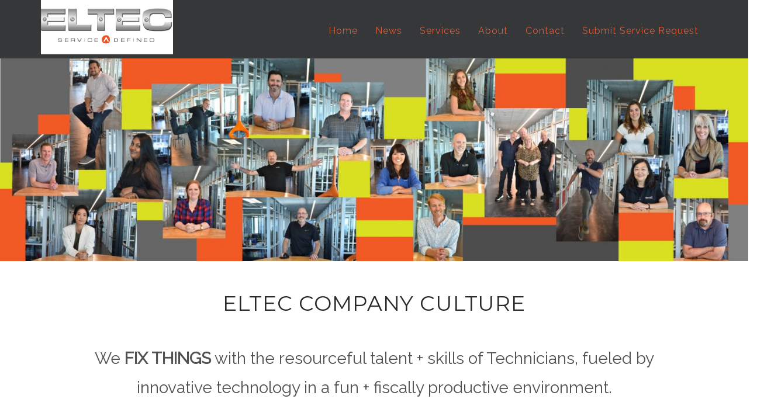

--- FILE ---
content_type: text/html; charset=UTF-8
request_url: http://eltec.cc/about/company-culture/
body_size: 42838
content:
<!DOCTYPE html>
<html lang="en-US">
<head>
    <meta http-equiv="Content-Type" content="text/html; charset=UTF-8"/>

    <meta http-equiv="X-UA-Compatible" content="IE=Edge">

    <meta name="viewport" content="width=device-width, initial-scale=1, maximum-scale=1">

    <link rel="profile" href="http://gmpg.org/xfn/11"/>

    <link rel="pingback" href="http://eltec.cc/xmlrpc.php"/>

    <title>Company Culture &#8211; ELTEC Service Defined</title>
<meta name='robots' content='max-image-preview:large' />
	<style>img:is([sizes="auto" i], [sizes^="auto," i]) { contain-intrinsic-size: 3000px 1500px }</style>
	<link rel='dns-prefetch' href='//code.jquery.com' />
<link rel='dns-prefetch' href='//fonts.googleapis.com' />
<link rel="alternate" type="application/rss+xml" title="ELTEC Service Defined &raquo; Feed" href="http://eltec.cc/feed/" />
<link rel="alternate" type="application/rss+xml" title="ELTEC Service Defined &raquo; Comments Feed" href="http://eltec.cc/comments/feed/" />
<script type="text/javascript">
/* <![CDATA[ */
window._wpemojiSettings = {"baseUrl":"https:\/\/s.w.org\/images\/core\/emoji\/16.0.1\/72x72\/","ext":".png","svgUrl":"https:\/\/s.w.org\/images\/core\/emoji\/16.0.1\/svg\/","svgExt":".svg","source":{"concatemoji":"http:\/\/eltec.cc\/wp-includes\/js\/wp-emoji-release.min.js?ver=6.8.3"}};
/*! This file is auto-generated */
!function(s,n){var o,i,e;function c(e){try{var t={supportTests:e,timestamp:(new Date).valueOf()};sessionStorage.setItem(o,JSON.stringify(t))}catch(e){}}function p(e,t,n){e.clearRect(0,0,e.canvas.width,e.canvas.height),e.fillText(t,0,0);var t=new Uint32Array(e.getImageData(0,0,e.canvas.width,e.canvas.height).data),a=(e.clearRect(0,0,e.canvas.width,e.canvas.height),e.fillText(n,0,0),new Uint32Array(e.getImageData(0,0,e.canvas.width,e.canvas.height).data));return t.every(function(e,t){return e===a[t]})}function u(e,t){e.clearRect(0,0,e.canvas.width,e.canvas.height),e.fillText(t,0,0);for(var n=e.getImageData(16,16,1,1),a=0;a<n.data.length;a++)if(0!==n.data[a])return!1;return!0}function f(e,t,n,a){switch(t){case"flag":return n(e,"\ud83c\udff3\ufe0f\u200d\u26a7\ufe0f","\ud83c\udff3\ufe0f\u200b\u26a7\ufe0f")?!1:!n(e,"\ud83c\udde8\ud83c\uddf6","\ud83c\udde8\u200b\ud83c\uddf6")&&!n(e,"\ud83c\udff4\udb40\udc67\udb40\udc62\udb40\udc65\udb40\udc6e\udb40\udc67\udb40\udc7f","\ud83c\udff4\u200b\udb40\udc67\u200b\udb40\udc62\u200b\udb40\udc65\u200b\udb40\udc6e\u200b\udb40\udc67\u200b\udb40\udc7f");case"emoji":return!a(e,"\ud83e\udedf")}return!1}function g(e,t,n,a){var r="undefined"!=typeof WorkerGlobalScope&&self instanceof WorkerGlobalScope?new OffscreenCanvas(300,150):s.createElement("canvas"),o=r.getContext("2d",{willReadFrequently:!0}),i=(o.textBaseline="top",o.font="600 32px Arial",{});return e.forEach(function(e){i[e]=t(o,e,n,a)}),i}function t(e){var t=s.createElement("script");t.src=e,t.defer=!0,s.head.appendChild(t)}"undefined"!=typeof Promise&&(o="wpEmojiSettingsSupports",i=["flag","emoji"],n.supports={everything:!0,everythingExceptFlag:!0},e=new Promise(function(e){s.addEventListener("DOMContentLoaded",e,{once:!0})}),new Promise(function(t){var n=function(){try{var e=JSON.parse(sessionStorage.getItem(o));if("object"==typeof e&&"number"==typeof e.timestamp&&(new Date).valueOf()<e.timestamp+604800&&"object"==typeof e.supportTests)return e.supportTests}catch(e){}return null}();if(!n){if("undefined"!=typeof Worker&&"undefined"!=typeof OffscreenCanvas&&"undefined"!=typeof URL&&URL.createObjectURL&&"undefined"!=typeof Blob)try{var e="postMessage("+g.toString()+"("+[JSON.stringify(i),f.toString(),p.toString(),u.toString()].join(",")+"));",a=new Blob([e],{type:"text/javascript"}),r=new Worker(URL.createObjectURL(a),{name:"wpTestEmojiSupports"});return void(r.onmessage=function(e){c(n=e.data),r.terminate(),t(n)})}catch(e){}c(n=g(i,f,p,u))}t(n)}).then(function(e){for(var t in e)n.supports[t]=e[t],n.supports.everything=n.supports.everything&&n.supports[t],"flag"!==t&&(n.supports.everythingExceptFlag=n.supports.everythingExceptFlag&&n.supports[t]);n.supports.everythingExceptFlag=n.supports.everythingExceptFlag&&!n.supports.flag,n.DOMReady=!1,n.readyCallback=function(){n.DOMReady=!0}}).then(function(){return e}).then(function(){var e;n.supports.everything||(n.readyCallback(),(e=n.source||{}).concatemoji?t(e.concatemoji):e.wpemoji&&e.twemoji&&(t(e.twemoji),t(e.wpemoji)))}))}((window,document),window._wpemojiSettings);
/* ]]> */
</script>

<style id='wp-emoji-styles-inline-css' type='text/css'>

	img.wp-smiley, img.emoji {
		display: inline !important;
		border: none !important;
		box-shadow: none !important;
		height: 1em !important;
		width: 1em !important;
		margin: 0 0.07em !important;
		vertical-align: -0.1em !important;
		background: none !important;
		padding: 0 !important;
	}
</style>
<link rel='stylesheet' id='wp-block-library-css' href='http://eltec.cc/wp-includes/css/dist/block-library/style.min.css?ver=6.8.3' type='text/css' media='all' />
<style id='classic-theme-styles-inline-css' type='text/css'>
/*! This file is auto-generated */
.wp-block-button__link{color:#fff;background-color:#32373c;border-radius:9999px;box-shadow:none;text-decoration:none;padding:calc(.667em + 2px) calc(1.333em + 2px);font-size:1.125em}.wp-block-file__button{background:#32373c;color:#fff;text-decoration:none}
</style>
<style id='global-styles-inline-css' type='text/css'>
:root{--wp--preset--aspect-ratio--square: 1;--wp--preset--aspect-ratio--4-3: 4/3;--wp--preset--aspect-ratio--3-4: 3/4;--wp--preset--aspect-ratio--3-2: 3/2;--wp--preset--aspect-ratio--2-3: 2/3;--wp--preset--aspect-ratio--16-9: 16/9;--wp--preset--aspect-ratio--9-16: 9/16;--wp--preset--color--black: #000000;--wp--preset--color--cyan-bluish-gray: #abb8c3;--wp--preset--color--white: #ffffff;--wp--preset--color--pale-pink: #f78da7;--wp--preset--color--vivid-red: #cf2e2e;--wp--preset--color--luminous-vivid-orange: #ff6900;--wp--preset--color--luminous-vivid-amber: #fcb900;--wp--preset--color--light-green-cyan: #7bdcb5;--wp--preset--color--vivid-green-cyan: #00d084;--wp--preset--color--pale-cyan-blue: #8ed1fc;--wp--preset--color--vivid-cyan-blue: #0693e3;--wp--preset--color--vivid-purple: #9b51e0;--wp--preset--gradient--vivid-cyan-blue-to-vivid-purple: linear-gradient(135deg,rgba(6,147,227,1) 0%,rgb(155,81,224) 100%);--wp--preset--gradient--light-green-cyan-to-vivid-green-cyan: linear-gradient(135deg,rgb(122,220,180) 0%,rgb(0,208,130) 100%);--wp--preset--gradient--luminous-vivid-amber-to-luminous-vivid-orange: linear-gradient(135deg,rgba(252,185,0,1) 0%,rgba(255,105,0,1) 100%);--wp--preset--gradient--luminous-vivid-orange-to-vivid-red: linear-gradient(135deg,rgba(255,105,0,1) 0%,rgb(207,46,46) 100%);--wp--preset--gradient--very-light-gray-to-cyan-bluish-gray: linear-gradient(135deg,rgb(238,238,238) 0%,rgb(169,184,195) 100%);--wp--preset--gradient--cool-to-warm-spectrum: linear-gradient(135deg,rgb(74,234,220) 0%,rgb(151,120,209) 20%,rgb(207,42,186) 40%,rgb(238,44,130) 60%,rgb(251,105,98) 80%,rgb(254,248,76) 100%);--wp--preset--gradient--blush-light-purple: linear-gradient(135deg,rgb(255,206,236) 0%,rgb(152,150,240) 100%);--wp--preset--gradient--blush-bordeaux: linear-gradient(135deg,rgb(254,205,165) 0%,rgb(254,45,45) 50%,rgb(107,0,62) 100%);--wp--preset--gradient--luminous-dusk: linear-gradient(135deg,rgb(255,203,112) 0%,rgb(199,81,192) 50%,rgb(65,88,208) 100%);--wp--preset--gradient--pale-ocean: linear-gradient(135deg,rgb(255,245,203) 0%,rgb(182,227,212) 50%,rgb(51,167,181) 100%);--wp--preset--gradient--electric-grass: linear-gradient(135deg,rgb(202,248,128) 0%,rgb(113,206,126) 100%);--wp--preset--gradient--midnight: linear-gradient(135deg,rgb(2,3,129) 0%,rgb(40,116,252) 100%);--wp--preset--font-size--small: 13px;--wp--preset--font-size--medium: 20px;--wp--preset--font-size--large: 36px;--wp--preset--font-size--x-large: 42px;--wp--preset--spacing--20: 0.44rem;--wp--preset--spacing--30: 0.67rem;--wp--preset--spacing--40: 1rem;--wp--preset--spacing--50: 1.5rem;--wp--preset--spacing--60: 2.25rem;--wp--preset--spacing--70: 3.38rem;--wp--preset--spacing--80: 5.06rem;--wp--preset--shadow--natural: 6px 6px 9px rgba(0, 0, 0, 0.2);--wp--preset--shadow--deep: 12px 12px 50px rgba(0, 0, 0, 0.4);--wp--preset--shadow--sharp: 6px 6px 0px rgba(0, 0, 0, 0.2);--wp--preset--shadow--outlined: 6px 6px 0px -3px rgba(255, 255, 255, 1), 6px 6px rgba(0, 0, 0, 1);--wp--preset--shadow--crisp: 6px 6px 0px rgba(0, 0, 0, 1);}:where(.is-layout-flex){gap: 0.5em;}:where(.is-layout-grid){gap: 0.5em;}body .is-layout-flex{display: flex;}.is-layout-flex{flex-wrap: wrap;align-items: center;}.is-layout-flex > :is(*, div){margin: 0;}body .is-layout-grid{display: grid;}.is-layout-grid > :is(*, div){margin: 0;}:where(.wp-block-columns.is-layout-flex){gap: 2em;}:where(.wp-block-columns.is-layout-grid){gap: 2em;}:where(.wp-block-post-template.is-layout-flex){gap: 1.25em;}:where(.wp-block-post-template.is-layout-grid){gap: 1.25em;}.has-black-color{color: var(--wp--preset--color--black) !important;}.has-cyan-bluish-gray-color{color: var(--wp--preset--color--cyan-bluish-gray) !important;}.has-white-color{color: var(--wp--preset--color--white) !important;}.has-pale-pink-color{color: var(--wp--preset--color--pale-pink) !important;}.has-vivid-red-color{color: var(--wp--preset--color--vivid-red) !important;}.has-luminous-vivid-orange-color{color: var(--wp--preset--color--luminous-vivid-orange) !important;}.has-luminous-vivid-amber-color{color: var(--wp--preset--color--luminous-vivid-amber) !important;}.has-light-green-cyan-color{color: var(--wp--preset--color--light-green-cyan) !important;}.has-vivid-green-cyan-color{color: var(--wp--preset--color--vivid-green-cyan) !important;}.has-pale-cyan-blue-color{color: var(--wp--preset--color--pale-cyan-blue) !important;}.has-vivid-cyan-blue-color{color: var(--wp--preset--color--vivid-cyan-blue) !important;}.has-vivid-purple-color{color: var(--wp--preset--color--vivid-purple) !important;}.has-black-background-color{background-color: var(--wp--preset--color--black) !important;}.has-cyan-bluish-gray-background-color{background-color: var(--wp--preset--color--cyan-bluish-gray) !important;}.has-white-background-color{background-color: var(--wp--preset--color--white) !important;}.has-pale-pink-background-color{background-color: var(--wp--preset--color--pale-pink) !important;}.has-vivid-red-background-color{background-color: var(--wp--preset--color--vivid-red) !important;}.has-luminous-vivid-orange-background-color{background-color: var(--wp--preset--color--luminous-vivid-orange) !important;}.has-luminous-vivid-amber-background-color{background-color: var(--wp--preset--color--luminous-vivid-amber) !important;}.has-light-green-cyan-background-color{background-color: var(--wp--preset--color--light-green-cyan) !important;}.has-vivid-green-cyan-background-color{background-color: var(--wp--preset--color--vivid-green-cyan) !important;}.has-pale-cyan-blue-background-color{background-color: var(--wp--preset--color--pale-cyan-blue) !important;}.has-vivid-cyan-blue-background-color{background-color: var(--wp--preset--color--vivid-cyan-blue) !important;}.has-vivid-purple-background-color{background-color: var(--wp--preset--color--vivid-purple) !important;}.has-black-border-color{border-color: var(--wp--preset--color--black) !important;}.has-cyan-bluish-gray-border-color{border-color: var(--wp--preset--color--cyan-bluish-gray) !important;}.has-white-border-color{border-color: var(--wp--preset--color--white) !important;}.has-pale-pink-border-color{border-color: var(--wp--preset--color--pale-pink) !important;}.has-vivid-red-border-color{border-color: var(--wp--preset--color--vivid-red) !important;}.has-luminous-vivid-orange-border-color{border-color: var(--wp--preset--color--luminous-vivid-orange) !important;}.has-luminous-vivid-amber-border-color{border-color: var(--wp--preset--color--luminous-vivid-amber) !important;}.has-light-green-cyan-border-color{border-color: var(--wp--preset--color--light-green-cyan) !important;}.has-vivid-green-cyan-border-color{border-color: var(--wp--preset--color--vivid-green-cyan) !important;}.has-pale-cyan-blue-border-color{border-color: var(--wp--preset--color--pale-cyan-blue) !important;}.has-vivid-cyan-blue-border-color{border-color: var(--wp--preset--color--vivid-cyan-blue) !important;}.has-vivid-purple-border-color{border-color: var(--wp--preset--color--vivid-purple) !important;}.has-vivid-cyan-blue-to-vivid-purple-gradient-background{background: var(--wp--preset--gradient--vivid-cyan-blue-to-vivid-purple) !important;}.has-light-green-cyan-to-vivid-green-cyan-gradient-background{background: var(--wp--preset--gradient--light-green-cyan-to-vivid-green-cyan) !important;}.has-luminous-vivid-amber-to-luminous-vivid-orange-gradient-background{background: var(--wp--preset--gradient--luminous-vivid-amber-to-luminous-vivid-orange) !important;}.has-luminous-vivid-orange-to-vivid-red-gradient-background{background: var(--wp--preset--gradient--luminous-vivid-orange-to-vivid-red) !important;}.has-very-light-gray-to-cyan-bluish-gray-gradient-background{background: var(--wp--preset--gradient--very-light-gray-to-cyan-bluish-gray) !important;}.has-cool-to-warm-spectrum-gradient-background{background: var(--wp--preset--gradient--cool-to-warm-spectrum) !important;}.has-blush-light-purple-gradient-background{background: var(--wp--preset--gradient--blush-light-purple) !important;}.has-blush-bordeaux-gradient-background{background: var(--wp--preset--gradient--blush-bordeaux) !important;}.has-luminous-dusk-gradient-background{background: var(--wp--preset--gradient--luminous-dusk) !important;}.has-pale-ocean-gradient-background{background: var(--wp--preset--gradient--pale-ocean) !important;}.has-electric-grass-gradient-background{background: var(--wp--preset--gradient--electric-grass) !important;}.has-midnight-gradient-background{background: var(--wp--preset--gradient--midnight) !important;}.has-small-font-size{font-size: var(--wp--preset--font-size--small) !important;}.has-medium-font-size{font-size: var(--wp--preset--font-size--medium) !important;}.has-large-font-size{font-size: var(--wp--preset--font-size--large) !important;}.has-x-large-font-size{font-size: var(--wp--preset--font-size--x-large) !important;}
:where(.wp-block-post-template.is-layout-flex){gap: 1.25em;}:where(.wp-block-post-template.is-layout-grid){gap: 1.25em;}
:where(.wp-block-columns.is-layout-flex){gap: 2em;}:where(.wp-block-columns.is-layout-grid){gap: 2em;}
:root :where(.wp-block-pullquote){font-size: 1.5em;line-height: 1.6;}
</style>
<link rel='stylesheet' id='google-font-montserrat-css' href='http://fonts.googleapis.com/css?family=Montserrat&#038;ver=6.8.3' type='text/css' media='all' />
<link rel='stylesheet' id='google-font-raleway-css' href='http://fonts.googleapis.com/css?family=Raleway&#038;ver=6.8.3' type='text/css' media='all' />
<link rel='stylesheet' id='animate-css' href='http://eltec.cc/wp-content/themes/agile/css/animate.css?ver=6.8.3' type='text/css' media='screen' />
<link rel='stylesheet' id='mo-icon-fonts-css' href='http://eltec.cc/wp-content/themes/agile/css/icon-fonts.css?ver=6.8.3' type='text/css' media='screen' />
<link rel='stylesheet' id='mo-style-theme-css' href='http://eltec.cc/wp-content/themes/agile/style.css?ver=6.8.3' type='text/css' media='all' />
<link rel='stylesheet' id='js_composer_front-css' href='http://eltec.cc/wp-content/plugins/js_composer/assets/css/js_composer.min.css?ver=7.5' type='text/css' media='all' />
<link rel='stylesheet' id='mo-style-plugins-css' href='http://eltec.cc/wp-content/themes/agile/css/plugins.css?ver=6.8.3' type='text/css' media='all' />
<style id='mo-style-plugins-inline-css' type='text/css'>

/* ============== START - Skin Styles ============= */

th { background: #ffffff; }
a, a:active, a:visited { color: #ffffff; }

.dropdown-menu-wrap ul.sub-menu li:hover > ul.sub-menu { border-color: #ffffff; }
#primary-menu > ul.menu > li > ul.sub-menu, #primary-menu > ul.menu > li:hover > ul.sub-menu { border-color: #ffffff; }
#primary-menu .hover-bg { border-color: #ffffff;}
#title-area { background: #ffffff; }
#custom-title-area { background: #ffffff; }
.post-list .entry-title a:hover, .post-list .entry-title a:visited { color: #ffffff; }
.sticky .entry-snippet { border-color: #ffffff;}
.byline span i { color: #ffffff;}
a.more-link:hover { color: #ffffff; }
a.comment-reply-link, a.comment-edit-link { background-color: #ffffff; }
a.comment-reply-link:visited, a.comment-edit-link:visited { background-color: #ffffff; }
button, .button, input[type=button], input[type="submit"], input[type="reset"] { background-color: #ffffff; border-color: #ffffff;}
.button.theme:hover { background: #ffffff !important; }
.button.theme { border-color: #ffffff !important; }

.segment .flex-control-nav li a:hover, .segment .flex-control-nav li a.flex-active { background-color: #ffffff; }
.flex-control-paging li a:hover, .flex-control-paging li a.flex-active, .flex-control-nav li a.flex-active, .flex-control-nav li a:hover { background-color: #ffffff; }
.vc_row .flex-control-nav li a:hover, .vc_row .flex-control-nav li a.flex-active { background-color: #ffffff; }

#flickr-widget .flickr_badge_image img:hover { border-color: #ffffff; }
ul#recentcomments li.recentcomments a { color: #ffffff; }
.tagcloud a:hover { background-color: #ffffff; }
input#mc_signup_submit { background-color: #ffffff !important; }

.header-fancy span { background-color: #ffffff; }
h3.fancy-header { background-color: #ffffff;}

.slogan1 .highlight, .slogan1 .highlight h2 { color: #ffffff; }
.heading2 .subtitle span { color: #ffffff; }
.slogan blockquote .footer cite { color: #ffffff; }

.skill-bar-content { background: #ffffff; }
.animate-numbers .stats .number { color: #ffffff;}

.pricing-table .pricing-plan.highlight .top-header { background-color: #ffffff; }
.pricing-table .plan-details ul li i { color: #ffffff; }

.testimonials2-slider-container blockquote cite i { background-color: #ffffff; }
.client-testimonials2 .header .title { color: #ffffff;}
#featured-app .side-text { color: #ffffff; }
.features-list-alternate i { color: #ffffff; }
ul.member-list { border-color: #ffffff; }
ul.member-list li a.visible, ul.member-list li a.flex-active { border-color: #ffffff; }
ul.member-list li a:hover { color: #ffffff; }
.showcase-filter a:hover, .showcase-filter a.active, #showcase-links a:hover, #showcase-links a.active { background: #ffffff; border-color: #ffffff; }


#column-shortcode-section p { background: #ffffff; }

.top-of-page a:hover, #title-area a, #title-area a:active, #title-area a:visited,
.post-list .byline a, .post-list .byline a:active, .post-list .byline a:visited,
#content .hentry h2.entry-title a:hover, .entry-meta span i, .read-more a, .loop-nav a:hover,
.sidebar li > a:hover, .sidebar li:hover > a, #sidebars-footer .widget_text a.small, #sidebars-footer .widget_text a.small:visited,
.team-member:hover h3 a, .post-snippets .hentry .entry-title a:hover { color: #ffffff; }

.page-links a, .page-links a:visited, .pagination a, .pagination a:visited,
.profile-header img:hover { background: #ffffff; }

.image-info { background: #ffffff; }
#styleswitcher-button i { color: #ffffff !important; }

.image-info-buttons i { background: rgba(255, 255 , 255, 0.9); }
.image-info-buttons i:hover { background: rgba(255, 255 , 255, 0.8); }
.profile-header .socials { background: rgba(255, 255 , 255, 0.7);}
input:focus, textarea:focus, #content .contact-form input:focus, #content .contact-form textarea:focus,
#footer .contact-form input:focus, #footer .contact-form textarea:focus { border-color: rgba(255, 255 , 255, 0.8); }
#home2-heading .heading2 h2, #home3-heading .heading2 h2, .team-member .team-member-hover { background: rgba(255, 255 , 255, 0.7); }

.tabs .current, .tabs .current:hover, .tabs li.current a { border-top-color: #ffffff; }

/* Plugins Skins Styles */

/*------- WooCommerce ---------*/

.woocommerce-site .cart-contents .cart-count {
  background: #ffffff;
}

.woocommerce input[name="update_cart"], .woocommerce input[name="proceed"], .woocommerce input[name="woocommerce_checkout_place_order"],
 .woocommerce-page input[name="update_cart"], .woocommerce-page input[name="proceed"], .woocommerce-page input[name="woocommerce_checkout_place_order"] {
  color: #ffffff;
  background-color: #ffffff;
  }
.woocommerce .star-rating span:before, .woocommerce-page .star-rating span:before {
  color: #ffffff;
  }
.woocommerce span.onsale, .woocommerce-page span.onsale {
  background: #ffffff;
  text-shadow: none;
  box-shadow: none;
  }
.woocommerce-message,  .woocommerce-info,  .woocommerce-error {
    border: 1px solid rgba(255, 255 , 255, 0.3);
    background: rgba(255, 255 , 255, 0.2);
}
.cart-contents .cart-count {
    background: #ffffff;
}
ul.products li.product h3:hover {
    color: #ffffff;
}

/* =============== END - Skin Styles ============= */


h1,h2,h3,h4,h5,h6, .heading2 .title, .slogan1, .stats .number, .slogan blockquote .footer cite, .client-testimonials2 .header cite, .testimonials2-slider-container blockquote cite, button, .button, input[type=button], input[type="submit"], input[type="reset"], .post-snippets .hentry .entry-title, ul.member-list li a, .team-slider-profiles .footer .follow-text, .woocommerce a.button, .woocommerce-page a.button{font-family:"Montserrat";}
h1,h2,h3,h4,h5,h6, .heading2 .title, .slogan1 {letter-spacing:1px;}
body, .client-testimonials2 .header .title, blockquote, .comment-author cite, .entry-meta span a, ul.post-list .published, ul.post-list .byline {font-family:"Raleway";}
body {font-size:16px;}
#title-area  {background-color:#ffffff;background-image: none;background-size: cover;border: none;box-shadow: none;}
#primary-menu > ul.menu > li > a {font-size:16px !important;color:#da5d39 !important;}
#primary-menu ul.menu > li.sfHover > a, #primary-menu > ul.menu > li > a:hover { color:#da5d39 !important; }
.dropdown-menu-wrap ul.sub-menu > li a { color:#e5e5e5 !important;font-size:14px !important;}
.dropdown-menu-wrap ul.sub-menu li:hover a, .dropdown-menu-wrap ul.sub-menu li.sfHover a { color:#ed4f2f !important;}
#container, #header {background-color:#efefef;background-image: none;background-size: cover;}
#header {background-color:#353739;background-image: none;background-size: cover;}
#footer-bottom {background-size: cover;background-image:url(http://staging.eltec.cc/wp-content/uploads/2015/11/DSC_4645.jpg);background-color: none;}
#pricing-action .pointing-arrow img { opacity: 0 }

.site-branding {
    top: 0px; !important;
}

.vc_row {
  position: relative;
  padding: 30px 0;
  background-repeat: no-repeat;
  background-size: cover;
  background-position: center center; }

#mycheck {
  -webkit-appearance: checkbox;
}

primary-menu  {
    color: #DA5D39;
    display: block;
    float: left;
    font-size: 14px;
    font-style: normal; !important;
    letter-spacing: 1px;
    line-height: 75px;
    padding: 0 15px;
    text-transform: none;
}
h1, h2 {
  margin-bottom: 0px;
  }
#header.sticky .site-branding {
    top: 0px; !important;
}

</style>
<script type="text/javascript" src="https://code.jquery.com/jquery-3.7.1.min.js?ver=3.7.1" id="jquery-js"></script>
<script type="text/javascript" src="https://code.jquery.com/jquery-migrate-3.5.2.min.js?ver=3.5.2" id="jquery-migrate-js"></script>
<script></script><link rel="https://api.w.org/" href="http://eltec.cc/wp-json/" /><link rel="alternate" title="JSON" type="application/json" href="http://eltec.cc/wp-json/wp/v2/pages/852" /><link rel="EditURI" type="application/rsd+xml" title="RSD" href="http://eltec.cc/xmlrpc.php?rsd" />
<meta name="generator" content="WordPress 6.8.3" />
<link rel='shortlink' href='http://eltec.cc/?p=852' />
<link rel="alternate" title="oEmbed (JSON)" type="application/json+oembed" href="http://eltec.cc/wp-json/oembed/1.0/embed?url=http%3A%2F%2Feltec.cc%2Fabout%2Fcompany-culture%2F" />
<link rel="alternate" title="oEmbed (XML)" type="text/xml+oembed" href="http://eltec.cc/wp-json/oembed/1.0/embed?url=http%3A%2F%2Feltec.cc%2Fabout%2Fcompany-culture%2F&#038;format=xml" />
<meta name="generator" content="Powered by WPBakery Page Builder - drag and drop page builder for WordPress."/>
<link rel="canonical" href="http://eltec.cc/about/company-culture/" />
<meta name="description" content="The ELTEC Executive Leadership Team is accessible to all customers, vendor-partners and internal team-members on a daily basis." /><meta name="keywords" content="Elevators, Elevator Escalators, Escalators, lift, vertical transportation, Elevator Services, MCP, Maintenance Control Program, Maintenance, Service, Estimates, Elevator Modernization, Repair, Service Provider, Seattle, Tacoma,  Spokane,Washington" /><meta name="title" content="Company Culture - ELTEC Service Defined" /><link rel="icon" href="http://eltec.cc/wp-content/uploads/2015/11/cropped-512px_siteicon-32x32.png" sizes="32x32" />
<link rel="icon" href="http://eltec.cc/wp-content/uploads/2015/11/cropped-512px_siteicon-192x192.png" sizes="192x192" />
<link rel="apple-touch-icon" href="http://eltec.cc/wp-content/uploads/2015/11/cropped-512px_siteicon-180x180.png" />
<meta name="msapplication-TileImage" content="http://eltec.cc/wp-content/uploads/2015/11/cropped-512px_siteicon-270x270.png" />
		<style type="text/css" id="wp-custom-css">
			#primary-menu > ul.menu > li > a {
    color: #DA5D39;
    display: block;
    float: left;
    font-size: 14px;
    font-style: normal;
    letter-spacing: 1px;
    line-height: 75px;
    padding: 0 15px;
    text-transform: none;
	padding-top: 15px;
}
.site-branding {
    top: 0px; !important;
}

.vc_row {
  position: relative;
  padding: 30px 0;
  background-repeat: no-repeat;
  background-size: cover;
  background-position: center center; }

#mycheck {
  -webkit-appearance: checkbox;
}

primary-menu  {
	  color: #DA5D39;
    display: block;
    float: left;
    font-size: 14px;
    font-style: normal; !important;
    letter-spacing: 1px;
    line-height: 75px;
    padding: 0 15px;
    text-transform: none;
}

button, .button, input[type=button], input[type="submit"], input[type="reset"] { background-color: #515151; border-color: #ffffff;}

.wpb-heading {font-size="0"}		</style>
		<style type="text/css" data-type="vc_custom-css">.vc_row {
  position: relative;
  padding: 0px 0; !important;
  background-repeat: no-repeat;
  background-size: cover;
  background-position: center center;
  }
  
  .grey-column
  {    background-color: #8a8c8e !important;}</style><style type="text/css" data-type="vc_shortcodes-custom-css">.vc_custom_1603340442956{padding-top: 50px !important;padding-right: 10px !important;padding-left: 10px !important;}.vc_custom_1603340612529{padding-top: 50px !important;padding-right: 10px !important;padding-left: 10px !important;}</style><noscript><style> .wpb_animate_when_almost_visible { opacity: 1; }</style></noscript>
</head>

<body class="wp-singular page-template page-template-template-full-width page-template-template-full-width-php page page-id-852 page-child parent-pageid-496 wp-theme-agile layout-1c fluid-width-page header-default image-header wpb-js-composer js-comp-ver-7.5 vc_responsive">



    <div id="page-loading"></div>


<a id="mobile-menu-toggle" href="#"><i class="icon-menu"></i>&nbsp;</a>


<nav id="mobile-menu" class="menu-container clearfix">

    <div class="menu-header">

        Menu
    </div>

    <ul id="menu-main" class="menu inner"><li id="menu-item-1232" class="menu-item menu-item-type-post_type menu-item-object-page menu-item-1232"><a href="http://eltec.cc/sample-page-2/">Home</a></li>
<li id="menu-item-1231" class="menu-item menu-item-type-post_type menu-item-object-page menu-item-1231"><a href="http://eltec.cc/blog/">News</a></li>
<li id="menu-item-984" class="menu-item menu-item-type-custom menu-item-object-custom menu-item-has-children menu-item-984"><a href="#">Services</a>
<ul class="sub-menu">
	<li id="menu-item-1197" class="menu-item menu-item-type-post_type menu-item-object-page menu-item-1197"><a href="http://eltec.cc/services/maintenance-control-program/">MCP</a></li>
	<li id="menu-item-1195" class="menu-item menu-item-type-post_type menu-item-object-page menu-item-1195"><a href="http://eltec.cc/services/system-upgrades-repairs/">Upgrades / Repairs</a></li>
	<li id="menu-item-1196" class="menu-item menu-item-type-post_type menu-item-object-page menu-item-1196"><a href="http://eltec.cc/services/cab-interiors/">Cab Interiors</a></li>
</ul>
</li>
<li id="menu-item-985" class="menu-item menu-item-type-custom menu-item-object-custom current-menu-ancestor current-menu-parent menu-item-has-children menu-item-985"><a href="#">About</a>
<ul class="sub-menu">
	<li id="menu-item-1194" class="menu-item menu-item-type-post_type menu-item-object-page menu-item-1194"><a href="http://eltec.cc/about/our-team/">Our Team</a></li>
	<li id="menu-item-1164" class="menu-item menu-item-type-post_type menu-item-object-page menu-item-1164"><a href="http://eltec.cc/about/safety/">Safety Philosophy</a></li>
	<li id="menu-item-903" class="menu-item menu-item-type-post_type menu-item-object-page current-menu-item page_item page-item-852 current_page_item menu-item-903"><a href="http://eltec.cc/about/company-culture/" aria-current="page">Company Culture</a></li>
</ul>
</li>
<li id="menu-item-1062" class="menu-item menu-item-type-post_type menu-item-object-page menu-item-1062"><a href="http://eltec.cc/contact/">Contact</a></li>
<li id="menu-item-571" class="menu-item menu-item-type-custom menu-item-object-custom menu-item-571"><a href="http://equickdispatch.com/">Submit Service Request</a></li>
</ul></nav><!-- #mobile-menu -->
<div id="container">

    
<header id="header" class="site-header" role="banner">

    <div class="inner clearfix">

        <div class="wrap">

            
<div class="site-branding logo-image">

    <div class="site-title" id="site-logo">

        <a href="http://eltec.cc/" title="ELTEC Service Defined" rel="home">

            
                <img class="standard-logo" src="http://eltec.cc/wp-content/uploads/2015/11/Eltec-logo-for-email-01.png"
                     title="ELTEC Service Defined"/>

            
        </a>

    </div>

    <div id="site-description" style="display: none;">

        Elevator &amp; Escalator Service
    </div>

</div>
            <div class="header-elements alignright">

                

<nav id="primary-menu" class="dropdown-menu-wrap clearfix">

    <ul id="menu-main-1" class="menu clearfix"><li class="menu-item menu-item-type-post_type menu-item-object-page menu-item-1232"><a href="http://eltec.cc/sample-page-2/">Home</a></li>
<li class="menu-item menu-item-type-post_type menu-item-object-page menu-item-1231"><a href="http://eltec.cc/blog/">News</a></li>
<li class="menu-item menu-item-type-custom menu-item-object-custom menu-item-has-children menu-item-984"><a href="#">Services</a>
<ul class="sub-menu">
	<li class="menu-item menu-item-type-post_type menu-item-object-page menu-item-1197"><a href="http://eltec.cc/services/maintenance-control-program/">MCP</a></li>
	<li class="menu-item menu-item-type-post_type menu-item-object-page menu-item-1195"><a href="http://eltec.cc/services/system-upgrades-repairs/">Upgrades / Repairs</a></li>
	<li class="menu-item menu-item-type-post_type menu-item-object-page menu-item-1196"><a href="http://eltec.cc/services/cab-interiors/">Cab Interiors</a></li>
</ul>
</li>
<li class="menu-item menu-item-type-custom menu-item-object-custom current-menu-ancestor current-menu-parent menu-item-has-children menu-item-985"><a href="#">About</a>
<ul class="sub-menu">
	<li class="menu-item menu-item-type-post_type menu-item-object-page menu-item-1194"><a href="http://eltec.cc/about/our-team/">Our Team</a></li>
	<li class="menu-item menu-item-type-post_type menu-item-object-page menu-item-1164"><a href="http://eltec.cc/about/safety/">Safety Philosophy</a></li>
	<li class="menu-item menu-item-type-post_type menu-item-object-page current-menu-item page_item page-item-852 current_page_item menu-item-903"><a href="http://eltec.cc/about/company-culture/" aria-current="page">Company Culture</a></li>
</ul>
</li>
<li class="menu-item menu-item-type-post_type menu-item-object-page menu-item-1062"><a href="http://eltec.cc/contact/">Contact</a></li>
<li class="menu-item menu-item-type-custom menu-item-object-custom menu-item-571"><a href="http://equickdispatch.com/">Submit Service Request</a></li>
</ul></nav><!-- #primary-menu -->


            </div>

        </div>

    </div>

</header><!-- #header -->

<div id="header-spacer"></div>
    
    <div id="main" class="site-content">

        <div class="inner">

<div id="content" class="content-area">

    
<div id="breadcrumbs">

    <a href="http://eltec.cc/">Home</a><span class="sep"> / </span><a href="http://eltec.cc/about/">About</a><span class="sep"> / </span>Company Culture
</div><!-- #breadcrumbs -->
    
        
            <article id="post-852" class="post-852 page type-page status-publish hentry">

                <div class="entry-content">

                    
<div class="post-featured-image"></div>
                    <div class="wpb-content-wrapper"><div  class="vc_row-custom vc_row wpb_row vc_row-fluid vc_row-full-width "><div class="wpb_column vc_column_container vc_col-sm-12"><div class="vc_column-inner"><div class="wpb_wrapper">
	<div  class="wpb_single_image wpb_content_element vc_align_center  wpb_animate_when_almost_visible wpb_fadeIn fadeIn">
		
		<figure class="wpb_wrapper vc_figure">
			<div class="vc_single_image-wrapper   vc_box_border_grey"><img fetchpriority="high" decoding="async" width="2000" height="542" src="http://eltec.cc/wp-content/uploads/2020/10/cc-photos2.jpg" class="vc_single_image-img attachment-full" alt="ELTEC Company Culture" title="cc-photos2" srcset="http://eltec.cc/wp-content/uploads/2020/10/cc-photos2.jpg 2000w, http://eltec.cc/wp-content/uploads/2020/10/cc-photos2-300x81.jpg 300w, http://eltec.cc/wp-content/uploads/2020/10/cc-photos2-1024x278.jpg 1024w, http://eltec.cc/wp-content/uploads/2020/10/cc-photos2-768x208.jpg 768w, http://eltec.cc/wp-content/uploads/2020/10/cc-photos2-1536x416.jpg 1536w" sizes="(max-width: 2000px) 100vw, 2000px" /></div>
		</figure>
	</div>
</div></div></div></div><div  class="vc_row-custom vc_row wpb_row vc_row-fluid vc_row-in-container "><div class="inner"><div class="wpb_column vc_column_container vc_col-sm-12 vc_hidden-sm vc_hidden-xs"><div class="vc_column-inner"><div class="wpb_wrapper">
	<div class="wpb_text_column wpb_content_element  vc_custom_1603340442956" >
		<div class="wpb_wrapper">
			<h2 class="vc_custom_heading" style="text-align: center; font-family: Montserrat; font-weight: 400; font-style: normal;">ELTEC Company Culture</h2>
<p>&nbsp;</p>
<p style="text-align: center;"><span style="font-size: 1.75em;">We <strong>FIX THINGS</strong> with the resourceful talent + skills of Technicians, fueled by innovative technology in a fun + fiscally productive environment.</span></p>

		</div>
	</div>
<div class="vc_empty_space"   style="height: 70px"><span class="vc_empty_space_inner"></span></div></div></div></div></div></div><div  class="vc_row-custom vc_row wpb_row vc_row-fluid vc_row-in-container "><div class="inner"><div class="wpb_column vc_column_container vc_col-sm-12 vc_hidden-lg vc_hidden-md"><div class="vc_column-inner"><div class="wpb_wrapper">
	<div class="wpb_text_column wpb_content_element  vc_custom_1603340612529" >
		<div class="wpb_wrapper">
			<h2 class="vc_custom_heading" style="text-align: center; font-family: Montserrat; font-weight: 400; font-style: normal;">ELTEC Company Culture</h2>
<p>&nbsp;</p>
<p style="text-align: center;"><span style="font-size: 1.1em;">We <strong>FIX THINGS</strong> with the resourceful talent + skills of Technicians, fueled by innovative technology in a fun + fiscally productive environment.</span></p>

		</div>
	</div>
<div class="vc_empty_space"   style="height: 70px"><span class="vc_empty_space_inner"></span></div></div></div></div></div></div>
</div>
                    
                </div><!-- .entry-content -->

            </article><!-- .hentry -->

            

            
        
    
</div><!-- #content -->

</div><!-- #main .inner -->

</div><!-- #main -->

<footer id="footer" class="site-footer">

    
        <div id="footer-top">

            <div class="inner">

                <div id="sidebars-footer" class="sidebars clearfix">

                    
            <div id="sidebar-footer1"
                 class="sidebar sixcol">

                <aside id="mo-contact-info-widget-2" class="widget contact-info-widget widget-contact-info-widget"><div class="widget-wrap widget-inside"><h3 class="widget-title"><span>ELTEC </span></h3><div class="contact-info"><p class="address-info"><span class="street1">2025 1st Avenue, Suite 790 </span><span class="city-info">Seattle , WA , 98121</span></p></div></div></aside>
            </div>

        
            <div id="sidebar-footer2"
                 class="sidebar sixcol last">

                <aside id="text-4" class="widget widget_text widget-widget_text"><div class="widget-wrap widget-inside"><h3 class="widget-title"><span>OUR STANDARD</span></h3>			<div class="textwidget"><p>ELTEC is your trusted advisor. We create peace-of-mind by ensuring safe and smooth vertical transportation and pro-active communication to keep you informed and in-tune with your building.</p>
</div>
		</div></aside>
            </div>

        
                    <a id="go-to-top" href="#" title="Back to top">

                        <i class="icon-arrow-up2"></i>
                    </a>

                </div><!-- #sidebars-footer -->

            </div>

        </div>

    
    <div id="footer-bottom">

        <div class="inner">

            
            <div id="footer-bottom-text">

                <p>Copyright &copy; 2024 ELTEC | Service Defined. </p>
<p>Photography: <a href="http://www.thedesignpoole.com/" target="_blank">The Design Poole</a>
            </div>

        </div>

    </div><!-- #footer-bottom -->

</footer><!-- #footer -->

</div><!-- #container -->

<script type="speculationrules">
{"prefetch":[{"source":"document","where":{"and":[{"href_matches":"\/*"},{"not":{"href_matches":["\/wp-*.php","\/wp-admin\/*","\/wp-content\/uploads\/*","\/wp-content\/*","\/wp-content\/plugins\/*","\/wp-content\/themes\/agile\/*","\/*\\?(.+)"]}},{"not":{"selector_matches":"a[rel~=\"nofollow\"]"}},{"not":{"selector_matches":".no-prefetch, .no-prefetch a"}}]},"eagerness":"conservative"}]}
</script>
<script type="text/html" id="wpb-modifications"> window.wpbCustomElement = 1; </script><link rel='stylesheet' id='vc_animate-css-css' href='http://eltec.cc/wp-content/plugins/js_composer/assets/lib/bower/animate-css/animate.min.css?ver=7.5' type='text/css' media='all' />
<script type="text/javascript" src="http://eltec.cc/wp-includes/js/jquery/ui/effect.min.js?ver=1.13.3" id="jquery-effects-core-js"></script>
<script type="text/javascript" src="http://eltec.cc/wp-content/themes/agile/js/lib/jquery.tools.min.js?ver=1.2.7" id="jquery-tools-js"></script>
<script type="text/javascript" src="http://eltec.cc/wp-content/themes/agile/js/lib/jquery.validate.min.js?ver=1.9.0" id="jquery-validate-js"></script>
<script type="text/javascript" src="http://eltec.cc/wp-content/themes/agile/js/lib/drop-downs.js?ver=1.4.8" id="drop-downs-js"></script>
<script type="text/javascript" src="http://eltec.cc/wp-content/themes/agile/js/lib/waypoints.js?ver=2.0.2" id="jquery-waypoint-js"></script>
<script type="text/javascript" src="http://eltec.cc/wp-content/themes/agile/js/lib/jquery.plugins.lib.js?ver=1.0" id="jquery-plugins-lib-js"></script>
<script type="text/javascript" src="http://eltec.cc/wp-content/themes/agile/js/lib/modernizr.js?ver=2.7.1" id="jquery-modernizr-js"></script>
<script type="text/javascript" src="http://eltec.cc/wp-content/themes/agile/js/lib/jquery.mb.YTPlayer.js?ver=1.0" id="jquery-ytpplayer-js"></script>
<script type="text/javascript" src="http://eltec.cc/wp-content/themes/agile/js/lib/jquery.flexslider.js?ver=1.2" id="jquery-flexslider-js"></script>
<script type="text/javascript" src="http://eltec.cc/wp-content/themes/agile/js/lib/owl.carousel.min.js?ver=4.1" id="jquery-owl-carousel-js"></script>
<script type="text/javascript" src="http://eltec.cc/wp-content/themes/agile/js/lib/jquery.magnific-popup.min.js?ver=1.0.0" id="jquery-magnific-popup-js"></script>
<script type="text/javascript" src="http://eltec.cc/wp-content/themes/agile/js/lib/isotope.pkgd.js?ver=3.0.2" id="isotope-js-js"></script>
<script type="text/javascript" src="http://eltec.cc/wp-content/themes/agile/js/lib/imagesloaded.pkgd.min.js?ver=4.1.1" id="images-loaded-js"></script>
<script type="text/javascript" src="http://eltec.cc/wp-includes/js/comment-reply.min.js?ver=6.8.3" id="comment-reply-js" async="async" data-wp-strategy="async"></script>
<script type="text/javascript" id="mo-theme-js-js-extra">
/* <![CDATA[ */
var mo_theme = {"options":{"blog_url":"http:\/\/eltec.cc\/","template_dir_url":"http:\/\/eltec.cc\/wp-content\/themes\/agile","ajax_showcase":false,"disable_back_to_top":false,"sticky_menu":false,"theme_skin":"#ffffff","loading_portfolio":"Loading the next set of posts...","finished_loading":"No more items to load...","disable_smooth_page_load":false,"disable_animations_on_page":false},"messages":{"name_required":"Please provide your name","name_format":"Your name must consist of at least 5 characters","email_required":"Please provide a valid email address","url_required":"Please provide a valid URL","phone_required":"Minimum 5 characters required","human_check_failed":"The input the correct value for the equation above","message_required":"Please input the message","message_format":"Your message must be at least 15 characters long","success_message":"Your message has been sent. Thanks!"}};
/* ]]> */
</script>
<script type="text/javascript" src="http://eltec.cc/wp-content/themes/agile/js/main.js?ver=1.0" id="mo-theme-js-js"></script>
<script type="text/javascript" src="http://eltec.cc/wp-content/themes/agile/js/lib/waypoints.sticky.min.js?ver=2.0.2" id="jquery-waypoints-sticky-js"></script>
<script type="text/javascript" src="http://eltec.cc/wp-includes/js/jquery/jquery.min.js?ver=3.7.1" id="jquery-core-js"></script>
<script type="text/javascript" src="http://eltec.cc/wp-content/plugins/js_composer/assets/js/dist/js_composer_front.min.js?ver=7.5" id="wpb_composer_front_js-js"></script>
<script type="text/javascript" src="http://eltec.cc/wp-content/plugins/js_composer/assets/lib/vc_waypoints/vc-waypoints.min.js?ver=7.5" id="vc_waypoints-js"></script>
<script></script>
</body>
</html>

<!-- Page supported by LiteSpeed Cache 7.6.2 on 2026-01-19 06:05:10 -->